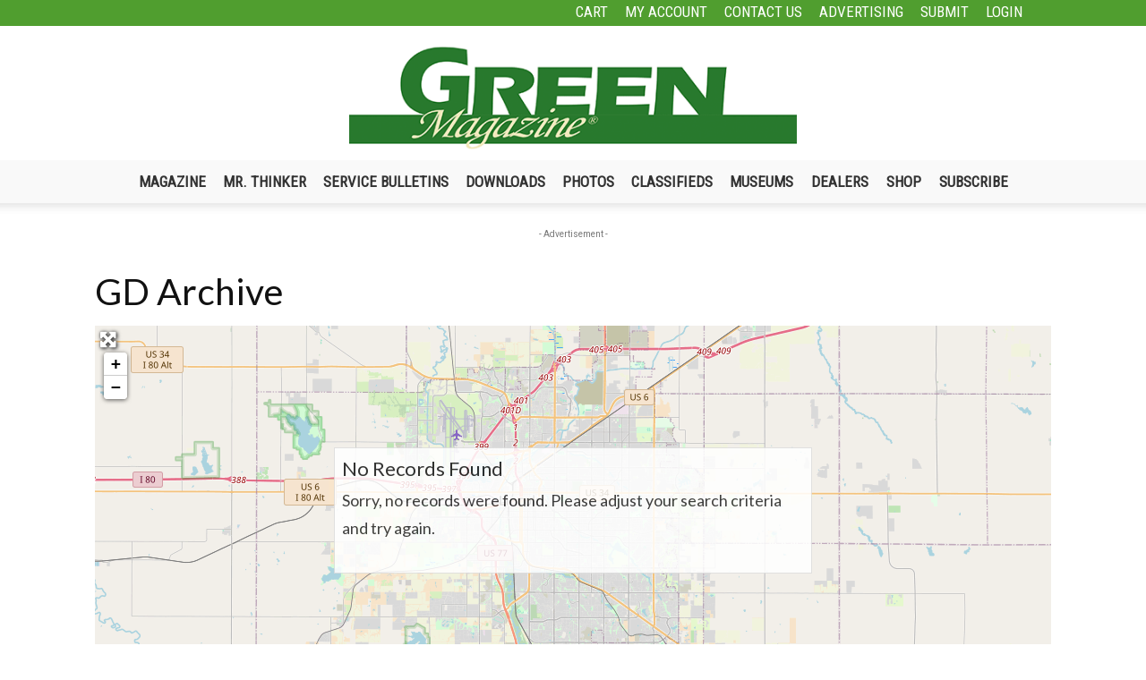

--- FILE ---
content_type: application/javascript; charset=utf-8
request_url: https://greenmagazine.com/wp-content/plugins/geodir_event_manager/assets/js/front.min.js?ver=2.0.0.16
body_size: 39
content:
jQuery(function($){});function geodir_event_get_calendar($container,params){var $calendar,data;$calendar=jQuery(".geodir_event_calendar",$container);$calendar.addClass("geodir-calendar-loading");data="action=geodir_ajax_calendar"+params;jQuery.ajax({type:"GET",url:geodir_params.ajax_url,data:data,success:function(html){$calendar.removeClass("geodir-calendar-loading").html(html)}})};